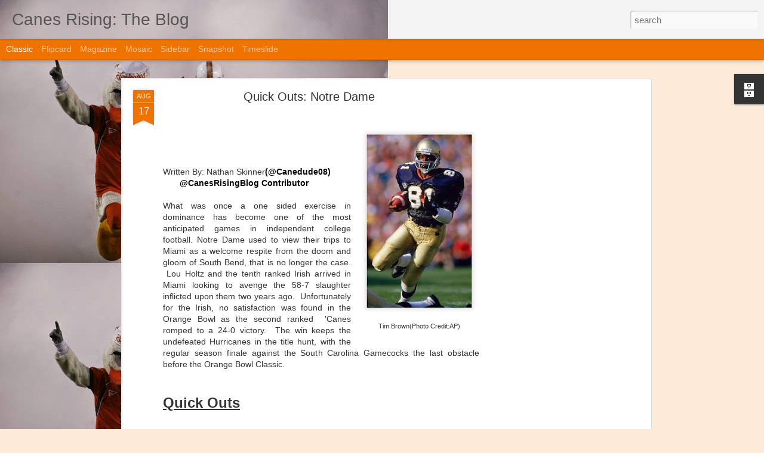

--- FILE ---
content_type: text/html; charset=utf-8
request_url: https://www.google.com/recaptcha/api2/aframe
body_size: 269
content:
<!DOCTYPE HTML><html><head><meta http-equiv="content-type" content="text/html; charset=UTF-8"></head><body><script nonce="vQ9PHOZXDZi1N1-Zpg0T2g">/** Anti-fraud and anti-abuse applications only. See google.com/recaptcha */ try{var clients={'sodar':'https://pagead2.googlesyndication.com/pagead/sodar?'};window.addEventListener("message",function(a){try{if(a.source===window.parent){var b=JSON.parse(a.data);var c=clients[b['id']];if(c){var d=document.createElement('img');d.src=c+b['params']+'&rc='+(localStorage.getItem("rc::a")?sessionStorage.getItem("rc::b"):"");window.document.body.appendChild(d);sessionStorage.setItem("rc::e",parseInt(sessionStorage.getItem("rc::e")||0)+1);localStorage.setItem("rc::h",'1768747775070');}}}catch(b){}});window.parent.postMessage("_grecaptcha_ready", "*");}catch(b){}</script></body></html>